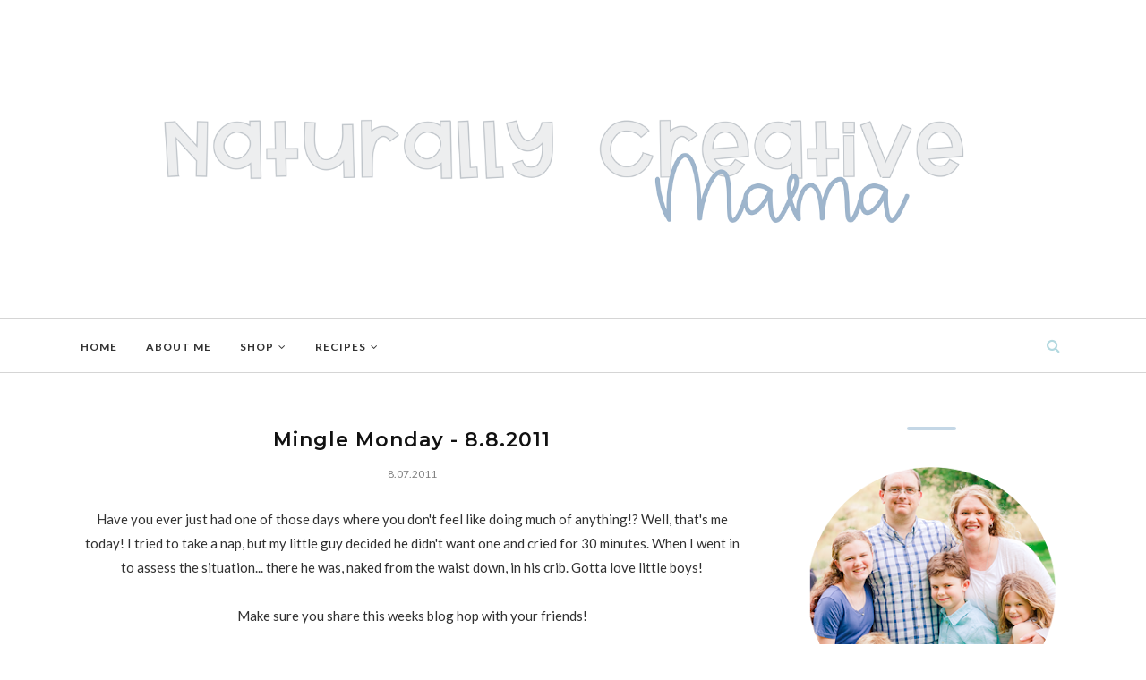

--- FILE ---
content_type: text/javascript; charset=UTF-8
request_url: https://www.naturallycreativemama.com/feeds/posts/summary/?callback=jQuery11200037581062686265376_1769138990256&category=mingle+mondays&max-results=5&alt=json-in-script
body_size: 3579
content:
// API callback
jQuery11200037581062686265376_1769138990256({"version":"1.0","encoding":"UTF-8","feed":{"xmlns":"http://www.w3.org/2005/Atom","xmlns$openSearch":"http://a9.com/-/spec/opensearchrss/1.0/","xmlns$blogger":"http://schemas.google.com/blogger/2008","xmlns$georss":"http://www.georss.org/georss","xmlns$gd":"http://schemas.google.com/g/2005","xmlns$thr":"http://purl.org/syndication/thread/1.0","id":{"$t":"tag:blogger.com,1999:blog-3779916859490922084"},"updated":{"$t":"2025-12-27T18:49:38.614-08:00"},"category":[{"term":"mingle mondays"},{"term":"tutorials"},{"term":"home decor"},{"term":"give aways"},{"term":"recipes"},{"term":"dairy free recipes"},{"term":"sewing"},{"term":"baby"},{"term":"freebies"},{"term":"organization"},{"term":"printables"},{"term":"holidays"},{"term":"my family"},{"term":"DIY"},{"term":"Etsy"},{"term":"egg free recipes"},{"term":"blankets"},{"term":"crafts"},{"term":"home improvement"},{"term":"nesting series"},{"term":"My Shop"},{"term":"no sew"},{"term":"project organization"},{"term":"burpies"},{"term":"girl"},{"term":"featured"},{"term":"boys"},{"term":"specials"},{"term":"uncategorized"},{"term":"recipe"},{"term":"invitations"},{"term":"peanut free recipes"},{"term":"primary"},{"term":"Food Allergies"},{"term":"LDS"},{"term":"naturally creative home"},{"term":"reviews"},{"term":"sponser"},{"term":"sponsors"},{"term":"toddler"},{"term":"Christmas"},{"term":"gift ideas"},{"term":"fun stuff"},{"term":"mommy lessons"},{"term":"sewing tips"},{"term":"12 days of christmas"},{"term":"blog hops"},{"term":"church"},{"term":"etsy seller series"},{"term":"events"},{"term":"project life"},{"term":"quilt a long series"},{"term":"vegan"},{"term":"youtube"},{"term":"The Mama Shop"},{"term":"advice"},{"term":"educational activities"},{"term":"photography"},{"term":"summer splash party"},{"term":"All About Me"},{"term":"Visiting Teaching"},{"term":"girls bedroom"},{"term":"home"},{"term":"mingle monday buttons"},{"term":"mom"},{"term":"thanksgiving"},{"term":"wedding"},{"term":"Announcements"},{"term":"baby bump"},{"term":"baby decor"},{"term":"bathroom renovation"},{"term":"cards"},{"term":"cleaning"},{"term":"edibles"},{"term":"friday freebie"},{"term":"fun blogs"},{"term":"inspiration"},{"term":"printables."},{"term":"productivity"},{"term":"sale"},{"term":"separates"},{"term":"summer series"},{"term":"I Was Featured Buttons"},{"term":"KdBuggie Boutique Buttons"},{"term":"KdBuggie Designs"},{"term":"My Favorite Blogs"},{"term":"PR Friendly"},{"term":"bathroom"},{"term":"beauty"},{"term":"becky higgins"},{"term":"behind the scenes"},{"term":"build 2020"},{"term":"building plans"},{"term":"cloth diapering"},{"term":"clothes"},{"term":"craft linky"},{"term":"digital download"},{"term":"fun friday link up"},{"term":"gift sets"},{"term":"menu planning"},{"term":"nursing mama"},{"term":"oranization"},{"term":"parenting"},{"term":"pillow inserts"},{"term":"pillows"},{"term":"printable"},{"term":"thank you"},{"term":"top 10"},{"term":"valentine's day"},{"term":"web design"}],"title":{"type":"text","$t":"Naturally Creative Mama"},"subtitle":{"type":"html","$t":""},"link":[{"rel":"http://schemas.google.com/g/2005#feed","type":"application/atom+xml","href":"https:\/\/www.naturallycreativemama.com\/feeds\/posts\/summary"},{"rel":"self","type":"application/atom+xml","href":"https:\/\/www.blogger.com\/feeds\/3779916859490922084\/posts\/summary?alt=json-in-script\u0026max-results=5\u0026category=mingle+mondays"},{"rel":"alternate","type":"text/html","href":"https:\/\/www.naturallycreativemama.com\/search\/label\/mingle%20mondays"},{"rel":"hub","href":"http://pubsubhubbub.appspot.com/"},{"rel":"next","type":"application/atom+xml","href":"https:\/\/www.blogger.com\/feeds\/3779916859490922084\/posts\/summary?alt=json-in-script\u0026start-index=6\u0026max-results=5\u0026category=mingle+mondays"}],"author":[{"name":{"$t":"katy's creations"},"uri":{"$t":"http:\/\/www.blogger.com\/profile\/10406893471755228496"},"email":{"$t":"noreply@blogger.com"},"gd$image":{"rel":"http://schemas.google.com/g/2005#thumbnail","width":"16","height":"16","src":"https:\/\/img1.blogblog.com\/img\/b16-rounded.gif"}}],"generator":{"version":"7.00","uri":"http://www.blogger.com","$t":"Blogger"},"openSearch$totalResults":{"$t":"102"},"openSearch$startIndex":{"$t":"1"},"openSearch$itemsPerPage":{"$t":"5"},"entry":[{"id":{"$t":"tag:blogger.com,1999:blog-3779916859490922084.post-7873489425142638832"},"published":{"$t":"2012-10-21T15:14:00.002-07:00"},"updated":{"$t":"2012-10-21T15:14:11.666-07:00"},"category":[{"scheme":"http://www.blogger.com/atom/ns#","term":"mingle mondays"}],"title":{"type":"text","$t":"Mingle Monday - 10.22.2012"},"summary":{"type":"text","$t":"\nCan you believe it!?!\n\n\n\n\n\n\nVisit as many of the linked blogs that you like!\u0026nbsp;\n\n\n\nPlease keep all links family friendly!!\u0026nbsp;\n\n\n\nHave fun!!\u0026nbsp;\n\n\n\n\n\u003C!-- start LinkyTools script --\u003E\n\n\u003C!-- end LinkyTools script --\u003E"},"link":[{"rel":"replies","type":"application/atom+xml","href":"https:\/\/www.naturallycreativemama.com\/feeds\/7873489425142638832\/comments\/default","title":"Post Comments"},{"rel":"replies","type":"text/html","href":"https:\/\/www.naturallycreativemama.com\/2012\/10\/mingle-monday-10222012.html#comment-form","title":"1 Comments"},{"rel":"edit","type":"application/atom+xml","href":"https:\/\/www.blogger.com\/feeds\/3779916859490922084\/posts\/default\/7873489425142638832"},{"rel":"self","type":"application/atom+xml","href":"https:\/\/www.blogger.com\/feeds\/3779916859490922084\/posts\/default\/7873489425142638832"},{"rel":"alternate","type":"text/html","href":"https:\/\/www.naturallycreativemama.com\/2012\/10\/mingle-monday-10222012.html","title":"Mingle Monday - 10.22.2012"}],"author":[{"name":{"$t":"Naturally Creative Mama"},"uri":{"$t":"http:\/\/www.blogger.com\/profile\/18085920469725806941"},"email":{"$t":"noreply@blogger.com"},"gd$image":{"rel":"http://schemas.google.com/g/2005#thumbnail","width":"30","height":"32","src":"\/\/blogger.googleusercontent.com\/img\/b\/R29vZ2xl\/AVvXsEiL-Cks72m44n9EkYenKQHkfLPOQb2PCxGu0sVL16IQ0UF4rJo4RqbwATzSZCUOuln9q5AJ7M-lck8gOqlP5igiZIucd_rcOMxeHssp7kCBDIhv9ipGGT4rZlS5MwwfdOw\/s1600\/*"}}],"media$thumbnail":{"xmlns$media":"http://search.yahoo.com/mrss/","url":"https:\/\/blogger.googleusercontent.com\/img\/b\/R29vZ2xl\/AVvXsEgpzAFR6RxzmB5V6TKMQPe0m_OiggyU-eSLKgH0nvr2hNxK_MtC9KHLbXPXUCenzHZMOMCkp1nyLXgIn3wWTt7WotzT8CPGtqkI6XBAlff-GNSdXjmUF-AZOE6dIbIHvrxGNfDQ-3SQDZZM\/s72-c\/3+mos.jpg","height":"72","width":"72"},"thr$total":{"$t":"1"}},{"id":{"$t":"tag:blogger.com,1999:blog-3779916859490922084.post-6048262234546392670"},"published":{"$t":"2012-10-14T15:14:00.000-07:00"},"updated":{"$t":"2012-10-14T15:16:12.229-07:00"},"category":[{"scheme":"http://www.blogger.com/atom/ns#","term":"mingle mondays"}],"title":{"type":"text","$t":"Mingle Monday - 10.15.2012"},"summary":{"type":"text","$t":"\nHey there! Sorry for skipping out on the hop last week... but I'm back today!!\u0026nbsp;\n\n\n\nI am super busy trying to get ready for a boutique at the Disneyland hotel in a month! Yikes!!! If anyone is here in sunny So Cal or will be the weekend of Nov 10th, I would love to meet you at the boutique! It is sponsored by a Women's conference, but the boutique is open to everyone! There are TONS of "},"link":[{"rel":"replies","type":"application/atom+xml","href":"https:\/\/www.naturallycreativemama.com\/feeds\/6048262234546392670\/comments\/default","title":"Post Comments"},{"rel":"replies","type":"text/html","href":"https:\/\/www.naturallycreativemama.com\/2012\/10\/mingle-monday-10152012.html#comment-form","title":"0 Comments"},{"rel":"edit","type":"application/atom+xml","href":"https:\/\/www.blogger.com\/feeds\/3779916859490922084\/posts\/default\/6048262234546392670"},{"rel":"self","type":"application/atom+xml","href":"https:\/\/www.blogger.com\/feeds\/3779916859490922084\/posts\/default\/6048262234546392670"},{"rel":"alternate","type":"text/html","href":"https:\/\/www.naturallycreativemama.com\/2012\/10\/mingle-monday-10152012.html","title":"Mingle Monday - 10.15.2012"}],"author":[{"name":{"$t":"Naturally Creative Mama"},"uri":{"$t":"http:\/\/www.blogger.com\/profile\/18085920469725806941"},"email":{"$t":"noreply@blogger.com"},"gd$image":{"rel":"http://schemas.google.com/g/2005#thumbnail","width":"30","height":"32","src":"\/\/blogger.googleusercontent.com\/img\/b\/R29vZ2xl\/AVvXsEiL-Cks72m44n9EkYenKQHkfLPOQb2PCxGu0sVL16IQ0UF4rJo4RqbwATzSZCUOuln9q5AJ7M-lck8gOqlP5igiZIucd_rcOMxeHssp7kCBDIhv9ipGGT4rZlS5MwwfdOw\/s1600\/*"}}],"thr$total":{"$t":"0"}},{"id":{"$t":"tag:blogger.com,1999:blog-3779916859490922084.post-4148746752258492161"},"published":{"$t":"2012-09-23T14:37:00.000-07:00"},"updated":{"$t":"2012-09-23T14:37:55.325-07:00"},"category":[{"scheme":"http://www.blogger.com/atom/ns#","term":"mingle mondays"}],"title":{"type":"text","$t":"Mingle Monday - 9.24.2012"},"summary":{"type":"text","$t":"\nIt's that time again! I hope everyone had a great week! We took the kids to the beach yesterday and I came home fried! BUT, I learned a trick about getting sand off.... rub baby powder on the sandy area (usually your feet) and the sand comes right off! AMAZING!!\n\n\n\n\n\n\n\nThanks to anyone who continues to come back week after week, and a big WELCOME to any new hoppers!!\u0026nbsp;\n\n\n\n\u0026nbsp;Feel free to "},"link":[{"rel":"replies","type":"application/atom+xml","href":"https:\/\/www.naturallycreativemama.com\/feeds\/4148746752258492161\/comments\/default","title":"Post Comments"},{"rel":"replies","type":"text/html","href":"https:\/\/www.naturallycreativemama.com\/2012\/09\/mingle-monday-9242012.html#comment-form","title":"2 Comments"},{"rel":"edit","type":"application/atom+xml","href":"https:\/\/www.blogger.com\/feeds\/3779916859490922084\/posts\/default\/4148746752258492161"},{"rel":"self","type":"application/atom+xml","href":"https:\/\/www.blogger.com\/feeds\/3779916859490922084\/posts\/default\/4148746752258492161"},{"rel":"alternate","type":"text/html","href":"https:\/\/www.naturallycreativemama.com\/2012\/09\/mingle-monday-9242012.html","title":"Mingle Monday - 9.24.2012"}],"author":[{"name":{"$t":"Naturally Creative Mama"},"uri":{"$t":"http:\/\/www.blogger.com\/profile\/18085920469725806941"},"email":{"$t":"noreply@blogger.com"},"gd$image":{"rel":"http://schemas.google.com/g/2005#thumbnail","width":"30","height":"32","src":"\/\/blogger.googleusercontent.com\/img\/b\/R29vZ2xl\/AVvXsEiL-Cks72m44n9EkYenKQHkfLPOQb2PCxGu0sVL16IQ0UF4rJo4RqbwATzSZCUOuln9q5AJ7M-lck8gOqlP5igiZIucd_rcOMxeHssp7kCBDIhv9ipGGT4rZlS5MwwfdOw\/s1600\/*"}}],"media$thumbnail":{"xmlns$media":"http://search.yahoo.com/mrss/","url":"https:\/\/blogger.googleusercontent.com\/img\/b\/R29vZ2xl\/AVvXsEjTWyBMSpGQ4FmrcZwn8k9jS1B1Krzy2zcLINAb2pUPFcLwh57xoTLxRAahtvoDOiuttfH4IGCRGdgOWXn75U5Gpg643zDcBY0sqSTySkMpKYuX1Bo1mJf1uyfd9Qy8C_jz6-rO6ifNl_TT\/s72-c\/the+beach+2012.jpg","height":"72","width":"72"},"thr$total":{"$t":"2"}},{"id":{"$t":"tag:blogger.com,1999:blog-3779916859490922084.post-8354231838521592834"},"published":{"$t":"2012-09-02T03:00:00.000-07:00"},"updated":{"$t":"2012-09-03T07:13:14.290-07:00"},"category":[{"scheme":"http://www.blogger.com/atom/ns#","term":"mingle mondays"}],"title":{"type":"text","$t":"Mingle Monday - 9.3.2012"},"summary":{"type":"text","$t":"\nWelcome to another week! Did you see my minky blanket giveaway!?! Be sure you click over and enter to win a minky blanket of your choice like this one!\n\n\n\n\n\n\nAND... Happy Labor Day!! We are visiting family and working on home improvement projects! I LOVE 3- day weekends!! Don't you!?!\u0026nbsp;\n\n\n\nThanks to anyone who continues to come back week after week, and a big WELCOME to any new hoppers!!\n\n\n\n"},"link":[{"rel":"replies","type":"application/atom+xml","href":"https:\/\/www.naturallycreativemama.com\/feeds\/8354231838521592834\/comments\/default","title":"Post Comments"},{"rel":"replies","type":"text/html","href":"https:\/\/www.naturallycreativemama.com\/2012\/09\/mingle-monday-932012.html#comment-form","title":"2 Comments"},{"rel":"edit","type":"application/atom+xml","href":"https:\/\/www.blogger.com\/feeds\/3779916859490922084\/posts\/default\/8354231838521592834"},{"rel":"self","type":"application/atom+xml","href":"https:\/\/www.blogger.com\/feeds\/3779916859490922084\/posts\/default\/8354231838521592834"},{"rel":"alternate","type":"text/html","href":"https:\/\/www.naturallycreativemama.com\/2012\/09\/mingle-monday-932012.html","title":"Mingle Monday - 9.3.2012"}],"author":[{"name":{"$t":"Naturally Creative Mama"},"uri":{"$t":"http:\/\/www.blogger.com\/profile\/18085920469725806941"},"email":{"$t":"noreply@blogger.com"},"gd$image":{"rel":"http://schemas.google.com/g/2005#thumbnail","width":"30","height":"32","src":"\/\/blogger.googleusercontent.com\/img\/b\/R29vZ2xl\/AVvXsEiL-Cks72m44n9EkYenKQHkfLPOQb2PCxGu0sVL16IQ0UF4rJo4RqbwATzSZCUOuln9q5AJ7M-lck8gOqlP5igiZIucd_rcOMxeHssp7kCBDIhv9ipGGT4rZlS5MwwfdOw\/s1600\/*"}}],"media$thumbnail":{"xmlns$media":"http://search.yahoo.com/mrss/","url":"https:\/\/blogger.googleusercontent.com\/img\/b\/R29vZ2xl\/AVvXsEiGI0avv-rYdb7MJiSHPz3FjQPTsrESG8jgqcTT33Fe3c4tU7lAke-UHrSL5kKqmeaiCzRg2hL3SuKrtTuwMIPTthwSP7xhSFvfhErQIQ_zWwG0_i1g9yb1Bj2gcNJlJ1lnudu-KUBylH5C\/s72-c\/full+moon+polka+dot+in+lime.png","height":"72","width":"72"},"thr$total":{"$t":"2"}},{"id":{"$t":"tag:blogger.com,1999:blog-3779916859490922084.post-2563187280505343790"},"published":{"$t":"2012-08-27T15:55:00.002-07:00"},"updated":{"$t":"2012-08-27T15:55:30.280-07:00"},"category":[{"scheme":"http://www.blogger.com/atom/ns#","term":"mingle mondays"}],"title":{"type":"text","$t":"Mingle Monday - 8.27.2012"},"summary":{"type":"text","$t":"\nHi there! I know you thought it wasn't going to post this week... and hopefully there are still a couple of you hanging around who still want to link up!\u0026nbsp;\n\n\n\nMy computer has been on the fritz lately... it may be about time for a new one. (If only!)\n\n\n\nBut since I have a spare minute -- as I listen to my newborn fight her nap -- I am trying to get this blog hop up and running!\n\n\n\nThanks to "},"link":[{"rel":"replies","type":"application/atom+xml","href":"https:\/\/www.naturallycreativemama.com\/feeds\/2563187280505343790\/comments\/default","title":"Post Comments"},{"rel":"replies","type":"text/html","href":"https:\/\/www.naturallycreativemama.com\/2012\/08\/mingle-monday-8272012.html#comment-form","title":"2 Comments"},{"rel":"edit","type":"application/atom+xml","href":"https:\/\/www.blogger.com\/feeds\/3779916859490922084\/posts\/default\/2563187280505343790"},{"rel":"self","type":"application/atom+xml","href":"https:\/\/www.blogger.com\/feeds\/3779916859490922084\/posts\/default\/2563187280505343790"},{"rel":"alternate","type":"text/html","href":"https:\/\/www.naturallycreativemama.com\/2012\/08\/mingle-monday-8272012.html","title":"Mingle Monday - 8.27.2012"}],"author":[{"name":{"$t":"Naturally Creative Mama"},"uri":{"$t":"http:\/\/www.blogger.com\/profile\/18085920469725806941"},"email":{"$t":"noreply@blogger.com"},"gd$image":{"rel":"http://schemas.google.com/g/2005#thumbnail","width":"30","height":"32","src":"\/\/blogger.googleusercontent.com\/img\/b\/R29vZ2xl\/AVvXsEiL-Cks72m44n9EkYenKQHkfLPOQb2PCxGu0sVL16IQ0UF4rJo4RqbwATzSZCUOuln9q5AJ7M-lck8gOqlP5igiZIucd_rcOMxeHssp7kCBDIhv9ipGGT4rZlS5MwwfdOw\/s1600\/*"}}],"thr$total":{"$t":"2"}}]}});